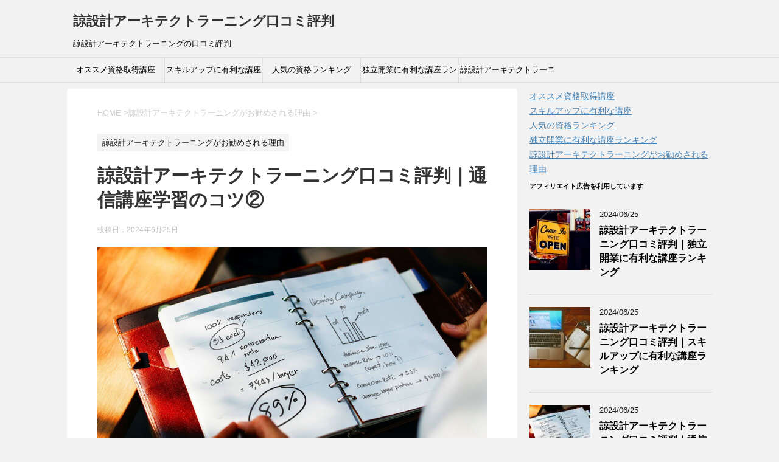

--- FILE ---
content_type: text/html; charset=UTF-8
request_url: https://www.graveaddiction.com/ryosekkei-architectlearningschool/255/
body_size: 16049
content:
<!DOCTYPE html> <!--[if lt IE 7]><html class="ie6" dir="ltr" lang="ja" prefix="og: https://ogp.me/ns#"> <![endif]--> <!--[if IE 7]><html class="i7" dir="ltr" lang="ja" prefix="og: https://ogp.me/ns#"> <![endif]--> <!--[if IE 8]><html class="ie" dir="ltr" lang="ja" prefix="og: https://ogp.me/ns#"> <![endif]--> <!--[if gt IE 8]><!--><html dir="ltr" lang="ja" prefix="og: https://ogp.me/ns#"> <!--<![endif]--><head prefix="og: http://ogp.me/ns# fb: http://ogp.me/ns/fb# article: http://ogp.me/ns/article#"><meta charset="UTF-8" ><meta name="viewport" content="width=device-width,initial-scale=1.0,user-scalable=yes"><meta name="format-detection" content="telephone=no" ><link rel="alternate" type="application/rss+xml" title="諒設計アーキテクトラーニング口コミ評判 RSS Feed" href="https://www.graveaddiction.com/feed/" /><link rel="pingback" href="https://www.graveaddiction.com/xmlrpc.php" > <!--[if lt IE 9]> <script src="http://css3-mediaqueries-js.googlecode.com/svn/trunk/css3-mediaqueries.js"></script> <script src="https://www.graveaddiction.com/wp-content/themes/stinger8/js/html5shiv.js"></script> <![endif]--><title>諒設計アーキテクトラーニング口コミ評判｜通信講座学習のコツ② | 諒設計アーキテクトラーニング口コミ評判</title><meta name="description" content="学習のコツ①に引き続き、時間を作れないという不安に対して、ライフスタイルに合わせた学習方法について紹介していき" /><meta name="robots" content="max-image-preview:large" /><meta name="author" content="諒設計アーキテクトラーニング口コミ評判"/><meta name="keywords" content="諒設計アーキテクトラーニングがお勧めされる理由" /><link rel="canonical" href="https://www.graveaddiction.com/ryosekkei-architectlearningschool/255/" /><meta name="generator" content="All in One SEO (AIOSEO) 4.9.3" /><meta property="og:locale" content="ja_JP" /><meta property="og:site_name" content="諒設計アーキテクトラーニング口コミ評判 | 諒設計アーキテクトラーニングの口コミ評判" /><meta property="og:type" content="article" /><meta property="og:title" content="諒設計アーキテクトラーニング口コミ評判｜通信講座学習のコツ② | 諒設計アーキテクトラーニング口コミ評判" /><meta property="og:description" content="学習のコツ①に引き続き、時間を作れないという不安に対して、ライフスタイルに合わせた学習方法について紹介していき" /><meta property="og:url" content="https://www.graveaddiction.com/ryosekkei-architectlearningschool/255/" /><meta property="article:published_time" content="2024-06-25T04:23:16+00:00" /><meta property="article:modified_time" content="2024-06-25T04:23:16+00:00" /><meta name="twitter:card" content="summary" /><meta name="twitter:title" content="諒設計アーキテクトラーニング口コミ評判｜通信講座学習のコツ② | 諒設計アーキテクトラーニング口コミ評判" /><meta name="twitter:description" content="学習のコツ①に引き続き、時間を作れないという不安に対して、ライフスタイルに合わせた学習方法について紹介していき" /> <script type="application/ld+json" class="aioseo-schema">{"@context":"https:\/\/schema.org","@graph":[{"@type":"Article","@id":"https:\/\/www.graveaddiction.com\/ryosekkei-architectlearningschool\/255\/#article","name":"\u8ad2\u8a2d\u8a08\u30a2\u30fc\u30ad\u30c6\u30af\u30c8\u30e9\u30fc\u30cb\u30f3\u30b0\u53e3\u30b3\u30df\u8a55\u5224\uff5c\u901a\u4fe1\u8b1b\u5ea7\u5b66\u7fd2\u306e\u30b3\u30c4\u2461 | \u8ad2\u8a2d\u8a08\u30a2\u30fc\u30ad\u30c6\u30af\u30c8\u30e9\u30fc\u30cb\u30f3\u30b0\u53e3\u30b3\u30df\u8a55\u5224","headline":"\u8ad2\u8a2d\u8a08\u30a2\u30fc\u30ad\u30c6\u30af\u30c8\u30e9\u30fc\u30cb\u30f3\u30b0\u53e3\u30b3\u30df\u8a55\u5224\uff5c\u901a\u4fe1\u8b1b\u5ea7\u5b66\u7fd2\u306e\u30b3\u30c4\u2461","author":{"@id":"https:\/\/www.graveaddiction.com\/author\/daisuke-iryosekkei-co-jp\/#author"},"publisher":{"@id":"https:\/\/www.graveaddiction.com\/#organization"},"image":{"@type":"ImageObject","url":"https:\/\/www.graveaddiction.com\/wp-content\/uploads\/2017\/07\/howto_2.jpg","width":1280,"height":854},"datePublished":"2024-06-25T13:23:16+09:00","dateModified":"2024-06-25T13:23:16+09:00","inLanguage":"ja","mainEntityOfPage":{"@id":"https:\/\/www.graveaddiction.com\/ryosekkei-architectlearningschool\/255\/#webpage"},"isPartOf":{"@id":"https:\/\/www.graveaddiction.com\/ryosekkei-architectlearningschool\/255\/#webpage"},"articleSection":"\u8ad2\u8a2d\u8a08\u30a2\u30fc\u30ad\u30c6\u30af\u30c8\u30e9\u30fc\u30cb\u30f3\u30b0\u304c\u304a\u52e7\u3081\u3055\u308c\u308b\u7406\u7531"},{"@type":"BreadcrumbList","@id":"https:\/\/www.graveaddiction.com\/ryosekkei-architectlearningschool\/255\/#breadcrumblist","itemListElement":[{"@type":"ListItem","@id":"https:\/\/www.graveaddiction.com#listItem","position":1,"name":"\u30db\u30fc\u30e0","item":"https:\/\/www.graveaddiction.com","nextItem":{"@type":"ListItem","@id":"https:\/\/www.graveaddiction.com\/ryosekkei-architectlearningschool\/#listItem","name":"\u8ad2\u8a2d\u8a08\u30a2\u30fc\u30ad\u30c6\u30af\u30c8\u30e9\u30fc\u30cb\u30f3\u30b0\u304c\u304a\u52e7\u3081\u3055\u308c\u308b\u7406\u7531"}},{"@type":"ListItem","@id":"https:\/\/www.graveaddiction.com\/ryosekkei-architectlearningschool\/#listItem","position":2,"name":"\u8ad2\u8a2d\u8a08\u30a2\u30fc\u30ad\u30c6\u30af\u30c8\u30e9\u30fc\u30cb\u30f3\u30b0\u304c\u304a\u52e7\u3081\u3055\u308c\u308b\u7406\u7531","item":"https:\/\/www.graveaddiction.com\/ryosekkei-architectlearningschool\/","nextItem":{"@type":"ListItem","@id":"https:\/\/www.graveaddiction.com\/ryosekkei-architectlearningschool\/255\/#listItem","name":"\u8ad2\u8a2d\u8a08\u30a2\u30fc\u30ad\u30c6\u30af\u30c8\u30e9\u30fc\u30cb\u30f3\u30b0\u53e3\u30b3\u30df\u8a55\u5224\uff5c\u901a\u4fe1\u8b1b\u5ea7\u5b66\u7fd2\u306e\u30b3\u30c4\u2461"},"previousItem":{"@type":"ListItem","@id":"https:\/\/www.graveaddiction.com#listItem","name":"\u30db\u30fc\u30e0"}},{"@type":"ListItem","@id":"https:\/\/www.graveaddiction.com\/ryosekkei-architectlearningschool\/255\/#listItem","position":3,"name":"\u8ad2\u8a2d\u8a08\u30a2\u30fc\u30ad\u30c6\u30af\u30c8\u30e9\u30fc\u30cb\u30f3\u30b0\u53e3\u30b3\u30df\u8a55\u5224\uff5c\u901a\u4fe1\u8b1b\u5ea7\u5b66\u7fd2\u306e\u30b3\u30c4\u2461","previousItem":{"@type":"ListItem","@id":"https:\/\/www.graveaddiction.com\/ryosekkei-architectlearningschool\/#listItem","name":"\u8ad2\u8a2d\u8a08\u30a2\u30fc\u30ad\u30c6\u30af\u30c8\u30e9\u30fc\u30cb\u30f3\u30b0\u304c\u304a\u52e7\u3081\u3055\u308c\u308b\u7406\u7531"}}]},{"@type":"Organization","@id":"https:\/\/www.graveaddiction.com\/#organization","name":"\u8ad2\u8a2d\u8a08\u30a2\u30fc\u30ad\u30c6\u30af\u30c8\u30e9\u30fc\u30cb\u30f3\u30b0\u53e3\u30b3\u30df\u8a55\u5224","description":"\u8ad2\u8a2d\u8a08\u30a2\u30fc\u30ad\u30c6\u30af\u30c8\u30e9\u30fc\u30cb\u30f3\u30b0\u306e\u53e3\u30b3\u30df\u8a55\u5224","url":"https:\/\/www.graveaddiction.com\/"},{"@type":"Person","@id":"https:\/\/www.graveaddiction.com\/author\/daisuke-iryosekkei-co-jp\/#author","url":"https:\/\/www.graveaddiction.com\/author\/daisuke-iryosekkei-co-jp\/","name":"\u8ad2\u8a2d\u8a08\u30a2\u30fc\u30ad\u30c6\u30af\u30c8\u30e9\u30fc\u30cb\u30f3\u30b0\u53e3\u30b3\u30df\u8a55\u5224","image":{"@type":"ImageObject","@id":"https:\/\/www.graveaddiction.com\/ryosekkei-architectlearningschool\/255\/#authorImage","url":"https:\/\/secure.gravatar.com\/avatar\/d14d7f8fa8d3f2d5f94263b1c812ce79fb7991f017cf51e27eeb8ed814fceb8b?s=96&d=mm&r=g","width":96,"height":96,"caption":"\u8ad2\u8a2d\u8a08\u30a2\u30fc\u30ad\u30c6\u30af\u30c8\u30e9\u30fc\u30cb\u30f3\u30b0\u53e3\u30b3\u30df\u8a55\u5224"}},{"@type":"WebPage","@id":"https:\/\/www.graveaddiction.com\/ryosekkei-architectlearningschool\/255\/#webpage","url":"https:\/\/www.graveaddiction.com\/ryosekkei-architectlearningschool\/255\/","name":"\u8ad2\u8a2d\u8a08\u30a2\u30fc\u30ad\u30c6\u30af\u30c8\u30e9\u30fc\u30cb\u30f3\u30b0\u53e3\u30b3\u30df\u8a55\u5224\uff5c\u901a\u4fe1\u8b1b\u5ea7\u5b66\u7fd2\u306e\u30b3\u30c4\u2461 | \u8ad2\u8a2d\u8a08\u30a2\u30fc\u30ad\u30c6\u30af\u30c8\u30e9\u30fc\u30cb\u30f3\u30b0\u53e3\u30b3\u30df\u8a55\u5224","description":"\u5b66\u7fd2\u306e\u30b3\u30c4\u2460\u306b\u5f15\u304d\u7d9a\u304d\u3001\u6642\u9593\u3092\u4f5c\u308c\u306a\u3044\u3068\u3044\u3046\u4e0d\u5b89\u306b\u5bfe\u3057\u3066\u3001\u30e9\u30a4\u30d5\u30b9\u30bf\u30a4\u30eb\u306b\u5408\u308f\u305b\u305f\u5b66\u7fd2\u65b9\u6cd5\u306b\u3064\u3044\u3066\u7d39\u4ecb\u3057\u3066\u3044\u304d","inLanguage":"ja","isPartOf":{"@id":"https:\/\/www.graveaddiction.com\/#website"},"breadcrumb":{"@id":"https:\/\/www.graveaddiction.com\/ryosekkei-architectlearningschool\/255\/#breadcrumblist"},"author":{"@id":"https:\/\/www.graveaddiction.com\/author\/daisuke-iryosekkei-co-jp\/#author"},"creator":{"@id":"https:\/\/www.graveaddiction.com\/author\/daisuke-iryosekkei-co-jp\/#author"},"image":{"@type":"ImageObject","url":"https:\/\/www.graveaddiction.com\/wp-content\/uploads\/2017\/07\/howto_2.jpg","@id":"https:\/\/www.graveaddiction.com\/ryosekkei-architectlearningschool\/255\/#mainImage","width":1280,"height":854},"primaryImageOfPage":{"@id":"https:\/\/www.graveaddiction.com\/ryosekkei-architectlearningschool\/255\/#mainImage"},"datePublished":"2024-06-25T13:23:16+09:00","dateModified":"2024-06-25T13:23:16+09:00"},{"@type":"WebSite","@id":"https:\/\/www.graveaddiction.com\/#website","url":"https:\/\/www.graveaddiction.com\/","name":"\u8ad2\u8a2d\u8a08\u30a2\u30fc\u30ad\u30c6\u30af\u30c8\u30e9\u30fc\u30cb\u30f3\u30b0\u53e3\u30b3\u30df\u8a55\u5224","description":"\u8ad2\u8a2d\u8a08\u30a2\u30fc\u30ad\u30c6\u30af\u30c8\u30e9\u30fc\u30cb\u30f3\u30b0\u306e\u53e3\u30b3\u30df\u8a55\u5224","inLanguage":"ja","publisher":{"@id":"https:\/\/www.graveaddiction.com\/#organization"}}]}</script> <link rel='dns-prefetch' href='//modules.promolayer.io' /><link rel='dns-prefetch' href='//ajax.googleapis.com' /><link rel='dns-prefetch' href='//stats.wp.com' /><link rel='dns-prefetch' href='//v0.wordpress.com' /><link rel="alternate" title="oEmbed (JSON)" type="application/json+oembed" href="https://www.graveaddiction.com/wp-json/oembed/1.0/embed?url=https%3A%2F%2Fwww.graveaddiction.com%2Fryosekkei-architectlearningschool%2F255%2F" /><link rel="alternate" title="oEmbed (XML)" type="text/xml+oembed" href="https://www.graveaddiction.com/wp-json/oembed/1.0/embed?url=https%3A%2F%2Fwww.graveaddiction.com%2Fryosekkei-architectlearningschool%2F255%2F&#038;format=xml" /><style id='wp-img-auto-sizes-contain-inline-css' type='text/css'>img:is([sizes=auto i],[sizes^="auto," i]){contain-intrinsic-size:3000px 1500px}
/*# sourceURL=wp-img-auto-sizes-contain-inline-css */</style><style id='wp-emoji-styles-inline-css' type='text/css'>img.wp-smiley, img.emoji {
		display: inline !important;
		border: none !important;
		box-shadow: none !important;
		height: 1em !important;
		width: 1em !important;
		margin: 0 0.07em !important;
		vertical-align: -0.1em !important;
		background: none !important;
		padding: 0 !important;
	}
/*# sourceURL=wp-emoji-styles-inline-css */</style><style id='wp-block-library-inline-css' type='text/css'>:root{--wp-block-synced-color:#7a00df;--wp-block-synced-color--rgb:122,0,223;--wp-bound-block-color:var(--wp-block-synced-color);--wp-editor-canvas-background:#ddd;--wp-admin-theme-color:#007cba;--wp-admin-theme-color--rgb:0,124,186;--wp-admin-theme-color-darker-10:#006ba1;--wp-admin-theme-color-darker-10--rgb:0,107,160.5;--wp-admin-theme-color-darker-20:#005a87;--wp-admin-theme-color-darker-20--rgb:0,90,135;--wp-admin-border-width-focus:2px}@media (min-resolution:192dpi){:root{--wp-admin-border-width-focus:1.5px}}.wp-element-button{cursor:pointer}:root .has-very-light-gray-background-color{background-color:#eee}:root .has-very-dark-gray-background-color{background-color:#313131}:root .has-very-light-gray-color{color:#eee}:root .has-very-dark-gray-color{color:#313131}:root .has-vivid-green-cyan-to-vivid-cyan-blue-gradient-background{background:linear-gradient(135deg,#00d084,#0693e3)}:root .has-purple-crush-gradient-background{background:linear-gradient(135deg,#34e2e4,#4721fb 50%,#ab1dfe)}:root .has-hazy-dawn-gradient-background{background:linear-gradient(135deg,#faaca8,#dad0ec)}:root .has-subdued-olive-gradient-background{background:linear-gradient(135deg,#fafae1,#67a671)}:root .has-atomic-cream-gradient-background{background:linear-gradient(135deg,#fdd79a,#004a59)}:root .has-nightshade-gradient-background{background:linear-gradient(135deg,#330968,#31cdcf)}:root .has-midnight-gradient-background{background:linear-gradient(135deg,#020381,#2874fc)}:root{--wp--preset--font-size--normal:16px;--wp--preset--font-size--huge:42px}.has-regular-font-size{font-size:1em}.has-larger-font-size{font-size:2.625em}.has-normal-font-size{font-size:var(--wp--preset--font-size--normal)}.has-huge-font-size{font-size:var(--wp--preset--font-size--huge)}.has-text-align-center{text-align:center}.has-text-align-left{text-align:left}.has-text-align-right{text-align:right}.has-fit-text{white-space:nowrap!important}#end-resizable-editor-section{display:none}.aligncenter{clear:both}.items-justified-left{justify-content:flex-start}.items-justified-center{justify-content:center}.items-justified-right{justify-content:flex-end}.items-justified-space-between{justify-content:space-between}.screen-reader-text{border:0;clip-path:inset(50%);height:1px;margin:-1px;overflow:hidden;padding:0;position:absolute;width:1px;word-wrap:normal!important}.screen-reader-text:focus{background-color:#ddd;clip-path:none;color:#444;display:block;font-size:1em;height:auto;left:5px;line-height:normal;padding:15px 23px 14px;text-decoration:none;top:5px;width:auto;z-index:100000}html :where(.has-border-color){border-style:solid}html :where([style*=border-top-color]){border-top-style:solid}html :where([style*=border-right-color]){border-right-style:solid}html :where([style*=border-bottom-color]){border-bottom-style:solid}html :where([style*=border-left-color]){border-left-style:solid}html :where([style*=border-width]){border-style:solid}html :where([style*=border-top-width]){border-top-style:solid}html :where([style*=border-right-width]){border-right-style:solid}html :where([style*=border-bottom-width]){border-bottom-style:solid}html :where([style*=border-left-width]){border-left-style:solid}html :where(img[class*=wp-image-]){height:auto;max-width:100%}:where(figure){margin:0 0 1em}html :where(.is-position-sticky){--wp-admin--admin-bar--position-offset:var(--wp-admin--admin-bar--height,0px)}@media screen and (max-width:600px){html :where(.is-position-sticky){--wp-admin--admin-bar--position-offset:0px}}

/*# sourceURL=wp-block-library-inline-css */</style><style id='wp-block-heading-inline-css' type='text/css'>h1:where(.wp-block-heading).has-background,h2:where(.wp-block-heading).has-background,h3:where(.wp-block-heading).has-background,h4:where(.wp-block-heading).has-background,h5:where(.wp-block-heading).has-background,h6:where(.wp-block-heading).has-background{padding:1.25em 2.375em}h1.has-text-align-left[style*=writing-mode]:where([style*=vertical-lr]),h1.has-text-align-right[style*=writing-mode]:where([style*=vertical-rl]),h2.has-text-align-left[style*=writing-mode]:where([style*=vertical-lr]),h2.has-text-align-right[style*=writing-mode]:where([style*=vertical-rl]),h3.has-text-align-left[style*=writing-mode]:where([style*=vertical-lr]),h3.has-text-align-right[style*=writing-mode]:where([style*=vertical-rl]),h4.has-text-align-left[style*=writing-mode]:where([style*=vertical-lr]),h4.has-text-align-right[style*=writing-mode]:where([style*=vertical-rl]),h5.has-text-align-left[style*=writing-mode]:where([style*=vertical-lr]),h5.has-text-align-right[style*=writing-mode]:where([style*=vertical-rl]),h6.has-text-align-left[style*=writing-mode]:where([style*=vertical-lr]),h6.has-text-align-right[style*=writing-mode]:where([style*=vertical-rl]){rotate:180deg}
/*# sourceURL=https://www.graveaddiction.com/wp-includes/blocks/heading/style.min.css */</style><style id='global-styles-inline-css' type='text/css'>:root{--wp--preset--aspect-ratio--square: 1;--wp--preset--aspect-ratio--4-3: 4/3;--wp--preset--aspect-ratio--3-4: 3/4;--wp--preset--aspect-ratio--3-2: 3/2;--wp--preset--aspect-ratio--2-3: 2/3;--wp--preset--aspect-ratio--16-9: 16/9;--wp--preset--aspect-ratio--9-16: 9/16;--wp--preset--color--black: #000000;--wp--preset--color--cyan-bluish-gray: #abb8c3;--wp--preset--color--white: #ffffff;--wp--preset--color--pale-pink: #f78da7;--wp--preset--color--vivid-red: #cf2e2e;--wp--preset--color--luminous-vivid-orange: #ff6900;--wp--preset--color--luminous-vivid-amber: #fcb900;--wp--preset--color--light-green-cyan: #7bdcb5;--wp--preset--color--vivid-green-cyan: #00d084;--wp--preset--color--pale-cyan-blue: #8ed1fc;--wp--preset--color--vivid-cyan-blue: #0693e3;--wp--preset--color--vivid-purple: #9b51e0;--wp--preset--gradient--vivid-cyan-blue-to-vivid-purple: linear-gradient(135deg,rgb(6,147,227) 0%,rgb(155,81,224) 100%);--wp--preset--gradient--light-green-cyan-to-vivid-green-cyan: linear-gradient(135deg,rgb(122,220,180) 0%,rgb(0,208,130) 100%);--wp--preset--gradient--luminous-vivid-amber-to-luminous-vivid-orange: linear-gradient(135deg,rgb(252,185,0) 0%,rgb(255,105,0) 100%);--wp--preset--gradient--luminous-vivid-orange-to-vivid-red: linear-gradient(135deg,rgb(255,105,0) 0%,rgb(207,46,46) 100%);--wp--preset--gradient--very-light-gray-to-cyan-bluish-gray: linear-gradient(135deg,rgb(238,238,238) 0%,rgb(169,184,195) 100%);--wp--preset--gradient--cool-to-warm-spectrum: linear-gradient(135deg,rgb(74,234,220) 0%,rgb(151,120,209) 20%,rgb(207,42,186) 40%,rgb(238,44,130) 60%,rgb(251,105,98) 80%,rgb(254,248,76) 100%);--wp--preset--gradient--blush-light-purple: linear-gradient(135deg,rgb(255,206,236) 0%,rgb(152,150,240) 100%);--wp--preset--gradient--blush-bordeaux: linear-gradient(135deg,rgb(254,205,165) 0%,rgb(254,45,45) 50%,rgb(107,0,62) 100%);--wp--preset--gradient--luminous-dusk: linear-gradient(135deg,rgb(255,203,112) 0%,rgb(199,81,192) 50%,rgb(65,88,208) 100%);--wp--preset--gradient--pale-ocean: linear-gradient(135deg,rgb(255,245,203) 0%,rgb(182,227,212) 50%,rgb(51,167,181) 100%);--wp--preset--gradient--electric-grass: linear-gradient(135deg,rgb(202,248,128) 0%,rgb(113,206,126) 100%);--wp--preset--gradient--midnight: linear-gradient(135deg,rgb(2,3,129) 0%,rgb(40,116,252) 100%);--wp--preset--font-size--small: 13px;--wp--preset--font-size--medium: 20px;--wp--preset--font-size--large: 36px;--wp--preset--font-size--x-large: 42px;--wp--preset--spacing--20: 0.44rem;--wp--preset--spacing--30: 0.67rem;--wp--preset--spacing--40: 1rem;--wp--preset--spacing--50: 1.5rem;--wp--preset--spacing--60: 2.25rem;--wp--preset--spacing--70: 3.38rem;--wp--preset--spacing--80: 5.06rem;--wp--preset--shadow--natural: 6px 6px 9px rgba(0, 0, 0, 0.2);--wp--preset--shadow--deep: 12px 12px 50px rgba(0, 0, 0, 0.4);--wp--preset--shadow--sharp: 6px 6px 0px rgba(0, 0, 0, 0.2);--wp--preset--shadow--outlined: 6px 6px 0px -3px rgb(255, 255, 255), 6px 6px rgb(0, 0, 0);--wp--preset--shadow--crisp: 6px 6px 0px rgb(0, 0, 0);}:where(.is-layout-flex){gap: 0.5em;}:where(.is-layout-grid){gap: 0.5em;}body .is-layout-flex{display: flex;}.is-layout-flex{flex-wrap: wrap;align-items: center;}.is-layout-flex > :is(*, div){margin: 0;}body .is-layout-grid{display: grid;}.is-layout-grid > :is(*, div){margin: 0;}:where(.wp-block-columns.is-layout-flex){gap: 2em;}:where(.wp-block-columns.is-layout-grid){gap: 2em;}:where(.wp-block-post-template.is-layout-flex){gap: 1.25em;}:where(.wp-block-post-template.is-layout-grid){gap: 1.25em;}.has-black-color{color: var(--wp--preset--color--black) !important;}.has-cyan-bluish-gray-color{color: var(--wp--preset--color--cyan-bluish-gray) !important;}.has-white-color{color: var(--wp--preset--color--white) !important;}.has-pale-pink-color{color: var(--wp--preset--color--pale-pink) !important;}.has-vivid-red-color{color: var(--wp--preset--color--vivid-red) !important;}.has-luminous-vivid-orange-color{color: var(--wp--preset--color--luminous-vivid-orange) !important;}.has-luminous-vivid-amber-color{color: var(--wp--preset--color--luminous-vivid-amber) !important;}.has-light-green-cyan-color{color: var(--wp--preset--color--light-green-cyan) !important;}.has-vivid-green-cyan-color{color: var(--wp--preset--color--vivid-green-cyan) !important;}.has-pale-cyan-blue-color{color: var(--wp--preset--color--pale-cyan-blue) !important;}.has-vivid-cyan-blue-color{color: var(--wp--preset--color--vivid-cyan-blue) !important;}.has-vivid-purple-color{color: var(--wp--preset--color--vivid-purple) !important;}.has-black-background-color{background-color: var(--wp--preset--color--black) !important;}.has-cyan-bluish-gray-background-color{background-color: var(--wp--preset--color--cyan-bluish-gray) !important;}.has-white-background-color{background-color: var(--wp--preset--color--white) !important;}.has-pale-pink-background-color{background-color: var(--wp--preset--color--pale-pink) !important;}.has-vivid-red-background-color{background-color: var(--wp--preset--color--vivid-red) !important;}.has-luminous-vivid-orange-background-color{background-color: var(--wp--preset--color--luminous-vivid-orange) !important;}.has-luminous-vivid-amber-background-color{background-color: var(--wp--preset--color--luminous-vivid-amber) !important;}.has-light-green-cyan-background-color{background-color: var(--wp--preset--color--light-green-cyan) !important;}.has-vivid-green-cyan-background-color{background-color: var(--wp--preset--color--vivid-green-cyan) !important;}.has-pale-cyan-blue-background-color{background-color: var(--wp--preset--color--pale-cyan-blue) !important;}.has-vivid-cyan-blue-background-color{background-color: var(--wp--preset--color--vivid-cyan-blue) !important;}.has-vivid-purple-background-color{background-color: var(--wp--preset--color--vivid-purple) !important;}.has-black-border-color{border-color: var(--wp--preset--color--black) !important;}.has-cyan-bluish-gray-border-color{border-color: var(--wp--preset--color--cyan-bluish-gray) !important;}.has-white-border-color{border-color: var(--wp--preset--color--white) !important;}.has-pale-pink-border-color{border-color: var(--wp--preset--color--pale-pink) !important;}.has-vivid-red-border-color{border-color: var(--wp--preset--color--vivid-red) !important;}.has-luminous-vivid-orange-border-color{border-color: var(--wp--preset--color--luminous-vivid-orange) !important;}.has-luminous-vivid-amber-border-color{border-color: var(--wp--preset--color--luminous-vivid-amber) !important;}.has-light-green-cyan-border-color{border-color: var(--wp--preset--color--light-green-cyan) !important;}.has-vivid-green-cyan-border-color{border-color: var(--wp--preset--color--vivid-green-cyan) !important;}.has-pale-cyan-blue-border-color{border-color: var(--wp--preset--color--pale-cyan-blue) !important;}.has-vivid-cyan-blue-border-color{border-color: var(--wp--preset--color--vivid-cyan-blue) !important;}.has-vivid-purple-border-color{border-color: var(--wp--preset--color--vivid-purple) !important;}.has-vivid-cyan-blue-to-vivid-purple-gradient-background{background: var(--wp--preset--gradient--vivid-cyan-blue-to-vivid-purple) !important;}.has-light-green-cyan-to-vivid-green-cyan-gradient-background{background: var(--wp--preset--gradient--light-green-cyan-to-vivid-green-cyan) !important;}.has-luminous-vivid-amber-to-luminous-vivid-orange-gradient-background{background: var(--wp--preset--gradient--luminous-vivid-amber-to-luminous-vivid-orange) !important;}.has-luminous-vivid-orange-to-vivid-red-gradient-background{background: var(--wp--preset--gradient--luminous-vivid-orange-to-vivid-red) !important;}.has-very-light-gray-to-cyan-bluish-gray-gradient-background{background: var(--wp--preset--gradient--very-light-gray-to-cyan-bluish-gray) !important;}.has-cool-to-warm-spectrum-gradient-background{background: var(--wp--preset--gradient--cool-to-warm-spectrum) !important;}.has-blush-light-purple-gradient-background{background: var(--wp--preset--gradient--blush-light-purple) !important;}.has-blush-bordeaux-gradient-background{background: var(--wp--preset--gradient--blush-bordeaux) !important;}.has-luminous-dusk-gradient-background{background: var(--wp--preset--gradient--luminous-dusk) !important;}.has-pale-ocean-gradient-background{background: var(--wp--preset--gradient--pale-ocean) !important;}.has-electric-grass-gradient-background{background: var(--wp--preset--gradient--electric-grass) !important;}.has-midnight-gradient-background{background: var(--wp--preset--gradient--midnight) !important;}.has-small-font-size{font-size: var(--wp--preset--font-size--small) !important;}.has-medium-font-size{font-size: var(--wp--preset--font-size--medium) !important;}.has-large-font-size{font-size: var(--wp--preset--font-size--large) !important;}.has-x-large-font-size{font-size: var(--wp--preset--font-size--x-large) !important;}
/*# sourceURL=global-styles-inline-css */</style><style id='classic-theme-styles-inline-css' type='text/css'>/*! This file is auto-generated */
.wp-block-button__link{color:#fff;background-color:#32373c;border-radius:9999px;box-shadow:none;text-decoration:none;padding:calc(.667em + 2px) calc(1.333em + 2px);font-size:1.125em}.wp-block-file__button{background:#32373c;color:#fff;text-decoration:none}
/*# sourceURL=/wp-includes/css/classic-themes.min.css */</style><link rel='stylesheet' id='toc-screen-css' href='https://www.graveaddiction.com/wp-content/plugins/table-of-contents-plus/screen.min.css?ver=2411.1' type='text/css' media='all' /><link rel='stylesheet' id='normalize-css' href='https://www.graveaddiction.com/wp-content/cache/autoptimize/css/autoptimize_single_faeb8312e8b6a781d4656fb96f0e2fdb.css?ver=1.5.9' type='text/css' media='all' /><link rel='stylesheet' id='font-awesome-css' href='https://www.graveaddiction.com/wp-content/themes/stinger8/css/fontawesome/css/font-awesome.min.css?ver=4.5.0' type='text/css' media='all' /><link rel='stylesheet' id='style-css' href='https://www.graveaddiction.com/wp-content/cache/autoptimize/css/autoptimize_single_0ab4b8a41f04bdf0c89a55f75b3a347b.css?ver=6.9' type='text/css' media='all' /> <script type="module" src="https://modules.promolayer.io/index.js" data-pluid="" crossorigin async></script><script type="text/javascript" src="//ajax.googleapis.com/ajax/libs/jquery/1.11.3/jquery.min.js?ver=1.11.3" id="jquery-js"></script> <link rel="https://api.w.org/" href="https://www.graveaddiction.com/wp-json/" /><link rel="alternate" title="JSON" type="application/json" href="https://www.graveaddiction.com/wp-json/wp/v2/posts/255" /><link rel='shortlink' href='https://wp.me/s90O9L-howto_2' /> <script type="text/javascript">/******************************************************************************
***   COPY PROTECTED BY http://chetangole.com/blog/wp-copyprotect/   version 3.1.0 ****
******************************************************************************/
var message="無効です。";
function clickIE4(){
if (event.button==2){
alert(message);
return false;
}
}

function clickNS4(e){
if (document.layers||document.getElementById&&!document.all){
if (e.which==2||e.which==3){
alert(message);
return false;
}
}
}

if (document.layers){
document.captureEvents(Event.MOUSEDOWN);
document.onmousedown=clickNS4;
}
else if (document.all&&!document.getElementById){
document.onmousedown=clickIE4;
}
document.oncontextmenu=new Function("alert(message);return false")</script> <script type="text/javascript">/******************************************************************************
***   COPY PROTECTED BY http://chetangole.com/blog/wp-copyprotect/   version 3.1.0 ****
******************************************************************************/
function disableSelection(target){
if (typeof target.onselectstart!="undefined") //For IE 
	target.onselectstart=function(){return false}
else if (typeof target.style.MozUserSelect!="undefined") //For Firefox
	target.style.MozUserSelect="none"
else //All other route (For Opera)
	target.onmousedown=function(){return false}
target.style.cursor = "default"
}</script> <style>img#wpstats{display:none}</style><style type="text/css" id="custom-background-css">body.custom-background { background-color: #f2f2f2; }</style></head><body class="wp-singular post-template-default single single-post postid-255 single-format-standard custom-background wp-theme-stinger8 wp-child-theme-stinger8-child" ><div id="st-ami"><div id="wrapper"><div id="wrapper-in"><header><div id="headbox-bg"><div class="clearfix" id="headbox"><nav id="s-navi" class="pcnone"><dl class="acordion"><dt class="trigger"><p><span class="op"><i class="fa fa-bars"></i></span></p></dt><dd class="acordion_tree"><div class="menu-%e3%83%a1%e3%83%8b%e3%83%a5%e3%83%bc-container"><ul id="menu-%e3%83%a1%e3%83%8b%e3%83%a5%e3%83%bc" class="menu"><li id="menu-item-388" class="menu-item menu-item-type-taxonomy menu-item-object-category menu-item-388"><a href="https://www.graveaddiction.com/osusume-shikaku/">オススメ資格取得講座</a></li><li id="menu-item-389" class="menu-item menu-item-type-taxonomy menu-item-object-category menu-item-389"><a href="https://www.graveaddiction.com/ranking-skillup/">スキルアップに有利な講座</a></li><li id="menu-item-390" class="menu-item menu-item-type-taxonomy menu-item-object-category menu-item-390"><a href="https://www.graveaddiction.com/ranking/">人気の資格ランキング</a></li><li id="menu-item-392" class="menu-item menu-item-type-taxonomy menu-item-object-category menu-item-392"><a href="https://www.graveaddiction.com/ranking-dokuritsu/">独立開業に有利な講座ランキング</a></li><li id="menu-item-393" class="menu-item menu-item-type-taxonomy menu-item-object-category current-post-ancestor current-menu-parent current-post-parent menu-item-393"><a href="https://www.graveaddiction.com/ryosekkei-architectlearningschool/">諒設計アーキテクトラーニングがお勧めされる理由</a></li></ul></div><div class="clear"></div></dd></dl></nav><div id="header-l"><p class="sitename"> <a href="https://www.graveaddiction.com/"> 諒設計アーキテクトラーニング口コミ評判 </a></p><p class="descr"> 諒設計アーキテクトラーニングの口コミ評判</p></div></div></div><div id="gazou-wide"><div id="st-menubox"><div id="st-menuwide"><nav class="smanone clearfix"><ul id="menu-%e3%83%a1%e3%83%8b%e3%83%a5%e3%83%bc-1" class="menu"><li class="menu-item menu-item-type-taxonomy menu-item-object-category menu-item-388"><a href="https://www.graveaddiction.com/osusume-shikaku/">オススメ資格取得講座</a></li><li class="menu-item menu-item-type-taxonomy menu-item-object-category menu-item-389"><a href="https://www.graveaddiction.com/ranking-skillup/">スキルアップに有利な講座</a></li><li class="menu-item menu-item-type-taxonomy menu-item-object-category menu-item-390"><a href="https://www.graveaddiction.com/ranking/">人気の資格ランキング</a></li><li class="menu-item menu-item-type-taxonomy menu-item-object-category menu-item-392"><a href="https://www.graveaddiction.com/ranking-dokuritsu/">独立開業に有利な講座ランキング</a></li><li class="menu-item menu-item-type-taxonomy menu-item-object-category current-post-ancestor current-menu-parent current-post-parent menu-item-393"><a href="https://www.graveaddiction.com/ryosekkei-architectlearningschool/">諒設計アーキテクトラーニングがお勧めされる理由</a></li></ul></nav></div></div></div>  <script type="text/javascript">(function e(){var e=document.createElement("script");e.type="text/javascript",e.async=true,e.src="//staticw2.yotpo.com/S4dGr642rL3R9q2IsmtAUHq9e4JmNvYN5Tb9geHr/widget.js";var t=document.getElementsByTagName("script")[0];t.parentNode.insertBefore(e,t)})();</script> </header><div id="content-w"><div id="content" class="clearfix"><div id="contentInner"><div class="st-main"><section id="breadcrumb"><ol itemscope itemtype="http://schema.org/BreadcrumbList"><li itemprop="itemListElement" itemscope
 itemtype="http://schema.org/ListItem"><a href="https://www.graveaddiction.com" itemprop="item"><span itemprop="name">HOME</span></a> ><meta itemprop="position" content="1" /></li><li itemprop="itemListElement" itemscope
 itemtype="http://schema.org/ListItem"><a href="https://www.graveaddiction.com/ryosekkei-architectlearningschool/" itemprop="item"> <span itemprop="name">諒設計アーキテクトラーニングがお勧めされる理由</span> </a> &gt;<meta itemprop="position" content="2" /></li></ol></section><div id="post-255" class="st-post post-255 post type-post status-publish format-standard has-post-thumbnail hentry category-ryosekkei-architectlearningschool"><article><p class="st-catgroup"> <a href="https://www.graveaddiction.com/ryosekkei-architectlearningschool/" title="View all posts in 諒設計アーキテクトラーニングがお勧めされる理由" rel="category tag"><span class="catname st-catid6">諒設計アーキテクトラーニングがお勧めされる理由</span></a></p><h1 class="entry-title">諒設計アーキテクトラーニング口コミ評判｜通信講座学習のコツ②</h1><div class="blogbox"><p><span class="kdate"> 投稿日：<time class="updated" datetime="2024-06-25T13:23:16+0900">2024年6月25日</time> </span></p></div><div class="mainbox"><div class="entry-content"><p><img src="https://www.graveaddiction.com/wp-content/plugins/lazy-load/images/1x1.trans.gif" data-lazy-src="https://www.graveaddiction.com/wp-content/uploads/2017/07/howto_2.jpg" fetchpriority="high" decoding="async" class="aligncenter size-full wp-image-374" alt width="1280" height="854" srcset="https://www.graveaddiction.com/wp-content/uploads/2017/07/howto_2.jpg 1280w, https://www.graveaddiction.com/wp-content/uploads/2017/07/howto_2-300x200.jpg 300w, https://www.graveaddiction.com/wp-content/uploads/2017/07/howto_2-768x512.jpg 768w, https://www.graveaddiction.com/wp-content/uploads/2017/07/howto_2-1024x683.jpg 1024w" sizes="(max-width: 1280px) 100vw, 1280px"><noscript><img fetchpriority="high" decoding="async" class="aligncenter size-full wp-image-374" src="https://www.graveaddiction.com/wp-content/uploads/2017/07/howto_2.jpg" alt="" width="1280" height="854" srcset="https://www.graveaddiction.com/wp-content/uploads/2017/07/howto_2.jpg 1280w, https://www.graveaddiction.com/wp-content/uploads/2017/07/howto_2-300x200.jpg 300w, https://www.graveaddiction.com/wp-content/uploads/2017/07/howto_2-768x512.jpg 768w, https://www.graveaddiction.com/wp-content/uploads/2017/07/howto_2-1024x683.jpg 1024w" sizes="(max-width: 1280px) 100vw, 1280px" /></noscript><br /> 学習のコツ①に引き続き、時間を作れないという不安に対して、ライフスタイルに合わせた学習方法について紹介していきます。</p><p>学習のコツ①の記事はこちら。</p><p>⇒<a href="https://www.graveaddiction.com/howto_1/">諒設計アーキテクトラーニング口コミ評判｜通信講座学習のコツ①</a></p><p>また、この記事では朝の時間を有効活用する方法やアプリ・スマホを活用した学習方法についても説明しています。</p><div id="toc_container" class="no_bullets"><p class="toc_title">目次</p><ul class="toc_list"><li><ul><li></li><li></li><li></li></ul></li><li><ul><li></li><li></li></ul></li><li></li></ul></div><h2><span id="i">ライフスタイルに合わせた学習方法</span></h2><p><strong>時間が作れるか分からないので資格取得に向けての学習ができるか不安だという方も少なくありません。</strong><br /> しかし、しっかりと時間を見つけて「この時間帯は必ず学習する」と決めることがで学習の時間を確立し習慣化することが可能です。<br /> この記事では「パート・学生」「専業主婦」「社会人」の３つの分類で学習時間の例を示していきます。</p><h3><span id="i-2">パート・学生の場合</span></h3><p>パートと学生を一緒にしている理由は、時間帯で見るとライフスタイルが似ているからです。<br /> 大体、学生の授業もパートのシフトも８～９時から始まり、１７時頃には終了します。<br /> その後、１８時頃から学生はアルバイト、主婦の方は家事や育児がはじまり２１～２２時頃まではそれぞれ忙しいかと思います。<br /> ポイントは、<span class="ymarker">朝の時間・昼食休憩の時間・夜眠る前</span>の３つの時間です。</p><p>また、パートの方は週４勤務などであれば１日はしっかりと学習の時間を確保できますし、学生の方も大学生であれば空きコマを利用して学習できます。</p><p>専門学校生の場合は詰め込まれている授業スタイルで隙間時間を作ることが難しいことがあります。</p><p>後述している「社会人の場合」を参考にした方がよいでしょう。</p><h3><span id="i-3">専業主婦の場合</span></h3><p>時間がありそうで、実は忙しい専業主婦。<br /> 幼児を育てながらであれば、まとまった自分の時間を取ることは難しいですし、子どもがいなくても専業主婦だからと親に頼まれごとをされたりと実際はゆっくりする時間が少ないことが珍しくありません。</p><p>まとまった時間を作る方法は唯一、<span class="hutoaka">誰にも邪魔されない時間帯を利用すること</span>だと思います。</p><p>例えば、子どもが熟睡している夜中の時間などです。<br /> 朝方ミルクをあげる時間に起きたら、それ以降はずっと起きておいて１時間ほど勉強します。</p><p>また、勉強する時間と勉強を効率化する為の時間を切り分けて考えると上手に学習することができます。</p><p>例えば、１時間を有効活用するには、３０分は学習の時間にしてテキストを読みます。<br /> 残りの３０分は紙１枚に学習内容をまとめる・アプリを使って学習内容をまとめるといった時間にします。</p><p>こうすることで、学習したことを復習しやすくなります。<br /> 子供を寝かしつけるのに抱っこしながら壁に貼り付けた復習のプリントを読み直す。</p><p>これはプリントをあちこちに貼り付けることで家中にどこでも学習ができるようになりますね。</p><p>この方法のメリットは学習期間が長くなる程に家の中に貼り付けてあるプリントが増えるので、時間が経過するほどに復習できる内容も増えることです。</p><p>これなら、いつでも隙間時間を使って学習することが可能ですね。</p><p>カンペキに覚えたプリントはファイルに閉じてしまえばいいですし、ファイルに閉じたら持ち運んで外出先で見直すこともできますよ。</p><h3><span id="i-4">社会人の場合</span></h3><p>社会人の場合は出勤に１時間使う方もいますね。<br /> ８時出勤であれば７時に家を出る。<br /> 仕事は残業や付き合いで帰りが２２時～０時になるという方も少なくありません。<br /> 自宅に帰ってから勉強をするとなると大変です。<br /> ポイントは「出勤前の時間」「通勤時間」「昼休み」などです。<br /> テキストを学習するのであれば出勤前の時間がよいでしょう。<br /> 通勤時間は電車で移動する場合は音声化してしまってスマホで聴きながら学習するのも良いでしょう。<br /> 自分で読み上げて録音しても良いですし<br /> 読み上げソフトを利用して機械に読ませるという方法もあります。</p><p>紙の文字をデジタル化するOCR（文字認識）という機能があります。<br /> 「<strong>CamScanner Lite</strong>」というアプリを使うとデジタル化できるので、そのデジタル化された文字を読み上げソフト(「<strong>text player</strong>」など)を使って読み上げさせるという方法もあります。</p><p>スマートな学習方法を見つけて隙間時間で効率よく学習しましょう。</p><h2><span id="i-5">アプリやスマホも活用できる</span></h2><p>スマホを活用して勉強する方法もあります。ここらからはそのような学習方法の効率化をする方法についてご紹介します。</p><h3><span id="i-6">スマホの〇〇を使って学習する方法</span></h3><ul><li>読み上げ機能を使う</li></ul><p>こちらは先述したOCR機能とスマホの音声読み上げ機能を利用した学習方法です。<br /> 読み上げ機能の使い方が分からない方は次に紹介する方法も効果的です。</p><ul><li>録音機能を使う</li></ul><p>ボイスレコーダーはほとんどのスマホに入っていると思います。<br /> そちらに自分で読み上げて学習内容を録音するのも良いでしょう。<br /> 声に出すというアウトプットも記憶に定着させる手法としては効果的です。<br /> 録音内容が増えてくるとその分、音声で学習できる範囲も増えてくるので良いですね。</p><ul><li>カメラ機能を使う</li></ul><p>カメラはテキストを写真で撮って見直すということがカンタンにできるので便利です。<br /> わざわざテキストを持ち運ばなくても勉強できます。</p><h3><span id="i-7">学習にオススメなアプリをご紹介</span></h3><p>通信講座を学習する上でモチベーションの維持をサポートしてくれるアプリを２つ紹介します。</p><ul><li><strong>みんチャレ</strong></li></ul><p>みんチャレは匿名の５人でチームを作ってノルマを達成するアプリです。<br /> 「１日１時間勉強する」<br /> 「朝５時に起きる」<br /> といった目標を立ててみんなで励まし合いながら達成させていくことができます。</p><ul><li><strong>Study Plus</strong></li></ul><p>こちらは教材を設定して１日にどれくらいの時間学習したかを共有できます。<br /> １ヶ月でどれくらい勉強したかも一目瞭然なので自分の目標を到達出来ているかもすぐ分かります。</p><h2><span id="i-8">まとめ</span></h2><p>通信講座の学習は自分１人で進めないといけないから大変だ。<br /> そう思っている方も少なくありませんが<br /> 諒設計アーキテクトラーニングには学習サポートをしてくれる専門講師もいます。<br /> アプリを使えば勉強も匿名の誰かと一緒に資格取得に向けて学習することができます。<br /> 通信講座はスクールに通うのとは違い、自分のペースで学習できるのがメリット。<br /> 移動時間などの無駄を徹底的に省くことができるので忙しい人にこそ、通信講座での学習は向いているのではないでしょうか。</p><p>学習のコツ①の記事はこちら。</p><p>⇒<a href="https://www.graveaddiction.com/howto_1/">諒設計アーキテクトラーニング口コミ評判｜通信講座学習のコツ①</a></p><p>通信講座をうまく活用した資格取得に関する記事はこちら。</p><p>⇒<a href="https://www.graveaddiction.com/merit/">諒設計アーキテクトラーニング口コミ評判｜通信講座のメリット</a></p></div><div class="adbox"></div></div><div class="sns"><ul class="clearfix"><li class="twitter"> <a onclick="window.open('//twitter.com/intent/tweet?url=https%3A%2F%2Fwww.graveaddiction.com%2Fryosekkei-architectlearningschool%2F255%2F&text=%E8%AB%92%E8%A8%AD%E8%A8%88%E3%82%A2%E3%83%BC%E3%82%AD%E3%83%86%E3%82%AF%E3%83%88%E3%83%A9%E3%83%BC%E3%83%8B%E3%83%B3%E3%82%B0%E5%8F%A3%E3%82%B3%E3%83%9F%E8%A9%95%E5%88%A4%EF%BD%9C%E9%80%9A%E4%BF%A1%E8%AC%9B%E5%BA%A7%E5%AD%A6%E7%BF%92%E3%81%AE%E3%82%B3%E3%83%84%E2%91%A1&tw_p=tweetbutton', '', 'width=500,height=450'); return false;"><i class="fa fa-twitter"></i><span class="snstext smanone" >Twitter</span><span class="snstext pcnone" >Twitter</span></a></li><li class="facebook"> <a href="//www.facebook.com/sharer.php?src=bm&u=https%3A%2F%2Fwww.graveaddiction.com%2Fryosekkei-architectlearningschool%2F255%2F&t=%E8%AB%92%E8%A8%AD%E8%A8%88%E3%82%A2%E3%83%BC%E3%82%AD%E3%83%86%E3%82%AF%E3%83%88%E3%83%A9%E3%83%BC%E3%83%8B%E3%83%B3%E3%82%B0%E5%8F%A3%E3%82%B3%E3%83%9F%E8%A9%95%E5%88%A4%EF%BD%9C%E9%80%9A%E4%BF%A1%E8%AC%9B%E5%BA%A7%E5%AD%A6%E7%BF%92%E3%81%AE%E3%82%B3%E3%83%84%E2%91%A1" target="_blank"><i class="fa fa-facebook"></i><span class="snstext smanone" >Facebook</span> <span class="snstext pcnone" >Facebook</span></a></li><li class="googleplus"> <a href="https://plus.google.com/share?url=https%3A%2F%2Fwww.graveaddiction.com%2Fryosekkei-architectlearningschool%2F255%2F" target="_blank"><i class="fa fa-google-plus"></i><span class="snstext smanone" >Google+</span><span class="snstext pcnone" >Google+</span></a></li><li class="pocket"> <a onclick="window.open('//getpocket.com/edit?url=https%3A%2F%2Fwww.graveaddiction.com%2Fryosekkei-architectlearningschool%2F255%2F&title=%E8%AB%92%E8%A8%AD%E8%A8%88%E3%82%A2%E3%83%BC%E3%82%AD%E3%83%86%E3%82%AF%E3%83%88%E3%83%A9%E3%83%BC%E3%83%8B%E3%83%B3%E3%82%B0%E5%8F%A3%E3%82%B3%E3%83%9F%E8%A9%95%E5%88%A4%EF%BD%9C%E9%80%9A%E4%BF%A1%E8%AC%9B%E5%BA%A7%E5%AD%A6%E7%BF%92%E3%81%AE%E3%82%B3%E3%83%84%E2%91%A1', '', 'width=500,height=350'); return false;"><i class="fa fa-get-pocket"></i><span class="snstext smanone" >Pocket</span><span class="snstext pcnone" >Pocket</span></a></li><li class="hatebu"> <a href="//b.hatena.ne.jp/entry/https://www.graveaddiction.com/ryosekkei-architectlearningschool/255/" class="hatena-bookmark-button" data-hatena-bookmark-layout="simple" title="諒設計アーキテクトラーニング口コミ評判｜通信講座学習のコツ②"><span style="font-weight:bold" class="fa-hatena">B!</span><span class="snstext smanone" >はてブ</span> <span class="snstext pcnone" >はてブ</span></a><script type="text/javascript" src="//b.st-hatena.com/js/bookmark_button.js" charset="utf-8" async="async"></script> </li><li class="line"> <a href="//line.me/R/msg/text/?%E8%AB%92%E8%A8%AD%E8%A8%88%E3%82%A2%E3%83%BC%E3%82%AD%E3%83%86%E3%82%AF%E3%83%88%E3%83%A9%E3%83%BC%E3%83%8B%E3%83%B3%E3%82%B0%E5%8F%A3%E3%82%B3%E3%83%9F%E8%A9%95%E5%88%A4%EF%BD%9C%E9%80%9A%E4%BF%A1%E8%AC%9B%E5%BA%A7%E5%AD%A6%E7%BF%92%E3%81%AE%E3%82%B3%E3%83%84%E2%91%A1%0Ahttps%3A%2F%2Fwww.graveaddiction.com%2Fryosekkei-architectlearningschool%2F255%2F" target="_blank"><i class="fa fa-comment" aria-hidden="true"></i><span class="snstext" >LINE</span></a></li></ul></div><p class="tagst"> <i class="fa fa-folder-open-o" aria-hidden="true"></i>-<a href="https://www.graveaddiction.com/ryosekkei-architectlearningschool/" rel="category tag">諒設計アーキテクトラーニングがお勧めされる理由</a><br/></p><p>執筆者：<a href="https://www.graveaddiction.com/author/daisuke-iryosekkei-co-jp/" title="諒設計アーキテクトラーニング口コミ評判 の投稿" rel="author">諒設計アーキテクトラーニング口コミ評判</a></p></article><div class="st-aside"><p class="point"><span class="point-in">関連記事</span></p><div class="kanren"><dl class="clearfix"><dt><a href="https://www.graveaddiction.com/ryosekkei-architectlearningschool/160/"> <img src="https://www.graveaddiction.com/wp-content/plugins/lazy-load/images/1x1.trans.gif" data-lazy-src="https://www.graveaddiction.com/wp-content/uploads/2017/07/merit-150x150.jpg" width="150" height="150" class="attachment-thumbnail size-thumbnail wp-post-image" alt decoding="async" loading="lazy" srcset="https://www.graveaddiction.com/wp-content/uploads/2017/07/merit-150x150.jpg 150w, https://www.graveaddiction.com/wp-content/uploads/2017/07/merit-100x100.jpg 100w" sizes="auto, (max-width: 150px) 100vw, 150px"><noscript><img width="150" height="150" src="https://www.graveaddiction.com/wp-content/uploads/2017/07/merit-150x150.jpg" class="attachment-thumbnail size-thumbnail wp-post-image" alt="" decoding="async" loading="lazy" srcset="https://www.graveaddiction.com/wp-content/uploads/2017/07/merit-150x150.jpg 150w, https://www.graveaddiction.com/wp-content/uploads/2017/07/merit-100x100.jpg 100w" sizes="auto, (max-width: 150px) 100vw, 150px" /></noscript> </a></dt><dd><p class="kanren-t"><a href="https://www.graveaddiction.com/ryosekkei-architectlearningschool/160/"> 諒設計アーキテクトラーニング口コミ評判｜通信講座のメリット </a></p><div class="smanone2"><p>「資格を取ろう」と思った際に、最寄りのスクールに通うことや通信講座を受けることを考えると思います。 通信講座の場合、「ちゃんとした会社だろうか」と不安になることもありますが、判断基準は運営会社の規模だ &#8230;</p></div></dd></dl><dl class="clearfix"><dt><a href="https://www.graveaddiction.com/ryosekkei-architectlearningschool/164/"> <img src="https://www.graveaddiction.com/wp-content/plugins/lazy-load/images/1x1.trans.gif" data-lazy-src="https://www.graveaddiction.com/wp-content/uploads/2017/07/carpenter-150x150.jpg" width="150" height="150" class="attachment-thumbnail size-thumbnail wp-post-image" alt decoding="async" loading="lazy" srcset="https://www.graveaddiction.com/wp-content/uploads/2017/07/carpenter-150x150.jpg 150w, https://www.graveaddiction.com/wp-content/uploads/2017/07/carpenter-100x100.jpg 100w" sizes="auto, (max-width: 150px) 100vw, 150px"><noscript><img width="150" height="150" src="https://www.graveaddiction.com/wp-content/uploads/2017/07/carpenter-150x150.jpg" class="attachment-thumbnail size-thumbnail wp-post-image" alt="" decoding="async" loading="lazy" srcset="https://www.graveaddiction.com/wp-content/uploads/2017/07/carpenter-150x150.jpg 150w, https://www.graveaddiction.com/wp-content/uploads/2017/07/carpenter-100x100.jpg 100w" sizes="auto, (max-width: 150px) 100vw, 150px" /></noscript> </a></dt><dd><p class="kanren-t"><a href="https://www.graveaddiction.com/ryosekkei-architectlearningschool/164/"> 諒設計アーキテクトラーニング口コミ評判｜CADや建築の資格 </a></p><div class="smanone2"><p>設計アーキテクトラーニングは実は建築関係の資格に強いというメリットがあります。 それはどうしてでしょうか。 この記事では諒設計アーキテクトラーニングの設立時の話やＣＡＤ・建築関係の資格に強い理由などを &#8230;</p></div></dd></dl><dl class="clearfix"><dt><a href="https://www.graveaddiction.com/ryosekkei-architectlearningschool/48/"> <img src="https://www.graveaddiction.com/wp-content/plugins/lazy-load/images/1x1.trans.gif" data-lazy-src="https://www.graveaddiction.com/wp-content/uploads/2017/07/certificate_list_2-150x150.jpg" width="150" height="150" class="attachment-thumbnail size-thumbnail wp-post-image" alt decoding="async" loading="lazy" srcset="https://www.graveaddiction.com/wp-content/uploads/2017/07/certificate_list_2-150x150.jpg 150w, https://www.graveaddiction.com/wp-content/uploads/2017/07/certificate_list_2-100x100.jpg 100w" sizes="auto, (max-width: 150px) 100vw, 150px"><noscript><img width="150" height="150" src="https://www.graveaddiction.com/wp-content/uploads/2017/07/certificate_list_2-150x150.jpg" class="attachment-thumbnail size-thumbnail wp-post-image" alt="" decoding="async" loading="lazy" srcset="https://www.graveaddiction.com/wp-content/uploads/2017/07/certificate_list_2-150x150.jpg 150w, https://www.graveaddiction.com/wp-content/uploads/2017/07/certificate_list_2-100x100.jpg 100w" sizes="auto, (max-width: 150px) 100vw, 150px" /></noscript> </a></dt><dd><p class="kanren-t"><a href="https://www.graveaddiction.com/ryosekkei-architectlearningschool/48/"> 諒設計アーキテクトラーニング口コミ評判と取得可能な資格一覧② </a></p><div class="smanone2"><p>この記事は、諒設計アーキテクトラーニング口コミ評判と取得可能な資格一覧①の続きです。 諒設計アーキテクトラーニング口コミ評判と取得可能な資格一覧①はこちらからお読みください。 資格一覧①では８つに分類 &#8230;</p></div></dd></dl><dl class="clearfix"><dt><a href="https://www.graveaddiction.com/ryosekkei-architectlearningschool/158/"> <img src="https://www.graveaddiction.com/wp-content/plugins/lazy-load/images/1x1.trans.gif" data-lazy-src="https://www.graveaddiction.com/wp-content/uploads/2017/07/howto_1-150x150.jpg" width="150" height="150" class="attachment-thumbnail size-thumbnail wp-post-image" alt decoding="async" loading="lazy" srcset="https://www.graveaddiction.com/wp-content/uploads/2017/07/howto_1-150x150.jpg 150w, https://www.graveaddiction.com/wp-content/uploads/2017/07/howto_1-100x100.jpg 100w" sizes="auto, (max-width: 150px) 100vw, 150px"><noscript><img width="150" height="150" src="https://www.graveaddiction.com/wp-content/uploads/2017/07/howto_1-150x150.jpg" class="attachment-thumbnail size-thumbnail wp-post-image" alt="" decoding="async" loading="lazy" srcset="https://www.graveaddiction.com/wp-content/uploads/2017/07/howto_1-150x150.jpg 150w, https://www.graveaddiction.com/wp-content/uploads/2017/07/howto_1-100x100.jpg 100w" sizes="auto, (max-width: 150px) 100vw, 150px" /></noscript> </a></dt><dd><p class="kanren-t"><a href="https://www.graveaddiction.com/ryosekkei-architectlearningschool/158/"> 諒設計アーキテクトラーニング口コミ評判｜通信講座学習のコツ① </a></p><div class="smanone2"><p>通信講座を初めて受ける方は、「続けられるかな」と不安になることもあるかもしれません。 「忙しくて次第に勉強できなくなるかもしれない。」 そんな心配事をする人もいるかもしれませんね。 しかし、その不安は &#8230;</p></div></dd></dl><dl class="clearfix"><dt><a href="https://www.graveaddiction.com/ryosekkei-architectlearningschool/162/"> <img src="https://www.graveaddiction.com/wp-content/plugins/lazy-load/images/1x1.trans.gif" data-lazy-src="https://www.graveaddiction.com/wp-content/uploads/2017/07/money-150x150.jpg" width="150" height="150" class="attachment-thumbnail size-thumbnail wp-post-image" alt decoding="async" loading="lazy" srcset="https://www.graveaddiction.com/wp-content/uploads/2017/07/money-150x150.jpg 150w, https://www.graveaddiction.com/wp-content/uploads/2017/07/money-100x100.jpg 100w" sizes="auto, (max-width: 150px) 100vw, 150px"><noscript><img width="150" height="150" src="https://www.graveaddiction.com/wp-content/uploads/2017/07/money-150x150.jpg" class="attachment-thumbnail size-thumbnail wp-post-image" alt="" decoding="async" loading="lazy" srcset="https://www.graveaddiction.com/wp-content/uploads/2017/07/money-150x150.jpg 150w, https://www.graveaddiction.com/wp-content/uploads/2017/07/money-100x100.jpg 100w" sizes="auto, (max-width: 150px) 100vw, 150px" /></noscript> </a></dt><dd><p class="kanren-t"><a href="https://www.graveaddiction.com/ryosekkei-architectlearningschool/162/"> 諒設計アーキテクトラーニング口コミ評判｜入学金や受講料は？ </a></p><div class="smanone2"><p>資格取得を目指すと同時に気になるのは、どのスクールが良いかという事と講座の料金でしょう。 この記事では、諒設計アーキテクトラーニングの講座の料金や入学金などについて説明しています。 目次 諒設計アーキ &#8230;</p></div></dd></dl></div><div class="p-navi clearfix"><dl><dt>PREV</dt><dd> <a href="https://www.graveaddiction.com/osusume-shikaku/178/">諒設計アーキテクトラーニング口コミ評判｜ワインコンシェルジュ</a></dd><dt>NEXT</dt><dd> <a href="https://www.graveaddiction.com/ranking-skillup/273/">諒設計アーキテクトラーニング口コミ評判｜スキルアップに有利な講座ランキング</a></dd></dl></div></div></div></div></div><div id="side"><div class="st-aside"><div class="side-topad"><div class="ad"><p style="display:none">カテゴリー</p><ul><li class="cat-item cat-item-5"><a href="https://www.graveaddiction.com/osusume-shikaku/">オススメ資格取得講座</a></li><li class="cat-item cat-item-4"><a href="https://www.graveaddiction.com/ranking-skillup/">スキルアップに有利な講座</a></li><li class="cat-item cat-item-2"><a href="https://www.graveaddiction.com/ranking/">人気の資格ランキング</a></li><li class="cat-item cat-item-3"><a href="https://www.graveaddiction.com/ranking-dokuritsu/">独立開業に有利な講座ランキング</a></li><li class="cat-item cat-item-6"><a href="https://www.graveaddiction.com/ryosekkei-architectlearningschool/">諒設計アーキテクトラーニングがお勧めされる理由</a></li></ul></div><div class="ad"><h6 class="wp-block-heading">アフィリエイト広告を利用しています</h6></div></div><div class="kanren"><dl class="clearfix"><dt><a href="https://www.graveaddiction.com/ranking-dokuritsu/279/"> <img src="https://www.graveaddiction.com/wp-content/plugins/lazy-load/images/1x1.trans.gif" data-lazy-src="https://www.graveaddiction.com/wp-content/uploads/2017/07/ranking_starting_business-150x150.jpg" width="150" height="150" class="attachment-thumbnail size-thumbnail wp-post-image" alt decoding="async" loading="lazy" srcset="https://www.graveaddiction.com/wp-content/uploads/2017/07/ranking_starting_business-150x150.jpg 150w, https://www.graveaddiction.com/wp-content/uploads/2017/07/ranking_starting_business-100x100.jpg 100w" sizes="auto, (max-width: 150px) 100vw, 150px"><noscript><img width="150" height="150" src="https://www.graveaddiction.com/wp-content/uploads/2017/07/ranking_starting_business-150x150.jpg" class="attachment-thumbnail size-thumbnail wp-post-image" alt="" decoding="async" loading="lazy" srcset="https://www.graveaddiction.com/wp-content/uploads/2017/07/ranking_starting_business-150x150.jpg 150w, https://www.graveaddiction.com/wp-content/uploads/2017/07/ranking_starting_business-100x100.jpg 100w" sizes="auto, (max-width: 150px) 100vw, 150px" /></noscript> </a></dt><dd><div class="blog_info"><p>2024/06/25</p></div><p class="kanren-t"><a href="https://www.graveaddiction.com/ranking-dokuritsu/279/">諒設計アーキテクトラーニング口コミ評判｜独立開業に有利な講座ランキング</a></p><div class="smanone2"></div></dd></dl><dl class="clearfix"><dt><a href="https://www.graveaddiction.com/ranking-skillup/273/"> <img src="https://www.graveaddiction.com/wp-content/plugins/lazy-load/images/1x1.trans.gif" data-lazy-src="https://www.graveaddiction.com/wp-content/uploads/2017/07/ranking_skill_up-150x150.jpg" width="150" height="150" class="attachment-thumbnail size-thumbnail wp-post-image" alt decoding="async" loading="lazy" srcset="https://www.graveaddiction.com/wp-content/uploads/2017/07/ranking_skill_up-150x150.jpg 150w, https://www.graveaddiction.com/wp-content/uploads/2017/07/ranking_skill_up-100x100.jpg 100w" sizes="auto, (max-width: 150px) 100vw, 150px"><noscript><img width="150" height="150" src="https://www.graveaddiction.com/wp-content/uploads/2017/07/ranking_skill_up-150x150.jpg" class="attachment-thumbnail size-thumbnail wp-post-image" alt="" decoding="async" loading="lazy" srcset="https://www.graveaddiction.com/wp-content/uploads/2017/07/ranking_skill_up-150x150.jpg 150w, https://www.graveaddiction.com/wp-content/uploads/2017/07/ranking_skill_up-100x100.jpg 100w" sizes="auto, (max-width: 150px) 100vw, 150px" /></noscript> </a></dt><dd><div class="blog_info"><p>2024/06/25</p></div><p class="kanren-t"><a href="https://www.graveaddiction.com/ranking-skillup/273/">諒設計アーキテクトラーニング口コミ評判｜スキルアップに有利な講座ランキング</a></p><div class="smanone2"></div></dd></dl><dl class="clearfix"><dt><a href="https://www.graveaddiction.com/ryosekkei-architectlearningschool/255/"> <img src="https://www.graveaddiction.com/wp-content/plugins/lazy-load/images/1x1.trans.gif" data-lazy-src="https://www.graveaddiction.com/wp-content/uploads/2017/07/howto_2-150x150.jpg" width="150" height="150" class="attachment-thumbnail size-thumbnail wp-post-image" alt decoding="async" loading="lazy" srcset="https://www.graveaddiction.com/wp-content/uploads/2017/07/howto_2-150x150.jpg 150w, https://www.graveaddiction.com/wp-content/uploads/2017/07/howto_2-100x100.jpg 100w" sizes="auto, (max-width: 150px) 100vw, 150px"><noscript><img width="150" height="150" src="https://www.graveaddiction.com/wp-content/uploads/2017/07/howto_2-150x150.jpg" class="attachment-thumbnail size-thumbnail wp-post-image" alt="" decoding="async" loading="lazy" srcset="https://www.graveaddiction.com/wp-content/uploads/2017/07/howto_2-150x150.jpg 150w, https://www.graveaddiction.com/wp-content/uploads/2017/07/howto_2-100x100.jpg 100w" sizes="auto, (max-width: 150px) 100vw, 150px" /></noscript> </a></dt><dd><div class="blog_info"><p>2024/06/25</p></div><p class="kanren-t"><a href="https://www.graveaddiction.com/ryosekkei-architectlearningschool/255/">諒設計アーキテクトラーニング口コミ評判｜通信講座学習のコツ②</a></p><div class="smanone2"></div></dd></dl><dl class="clearfix"><dt><a href="https://www.graveaddiction.com/osusume-shikaku/178/"> <img src="https://www.graveaddiction.com/wp-content/plugins/lazy-load/images/1x1.trans.gif" data-lazy-src="https://www.graveaddiction.com/wp-content/uploads/2017/07/wine-150x150.jpg" width="150" height="150" class="attachment-thumbnail size-thumbnail wp-post-image" alt decoding="async" loading="lazy" srcset="https://www.graveaddiction.com/wp-content/uploads/2017/07/wine-150x150.jpg 150w, https://www.graveaddiction.com/wp-content/uploads/2017/07/wine-100x100.jpg 100w" sizes="auto, (max-width: 150px) 100vw, 150px"><noscript><img width="150" height="150" src="https://www.graveaddiction.com/wp-content/uploads/2017/07/wine-150x150.jpg" class="attachment-thumbnail size-thumbnail wp-post-image" alt="" decoding="async" loading="lazy" srcset="https://www.graveaddiction.com/wp-content/uploads/2017/07/wine-150x150.jpg 150w, https://www.graveaddiction.com/wp-content/uploads/2017/07/wine-100x100.jpg 100w" sizes="auto, (max-width: 150px) 100vw, 150px" /></noscript> </a></dt><dd><div class="blog_info"><p>2024/06/25</p></div><p class="kanren-t"><a href="https://www.graveaddiction.com/osusume-shikaku/178/">諒設計アーキテクトラーニング口コミ評判｜ワインコンシェルジュ</a></p><div class="smanone2"></div></dd></dl><dl class="clearfix"><dt><a href="https://www.graveaddiction.com/ranking-skillup/173/"> <img src="https://www.graveaddiction.com/wp-content/plugins/lazy-load/images/1x1.trans.gif" data-lazy-src="https://www.graveaddiction.com/wp-content/uploads/2017/07/gardening_advisor-150x150.jpg" width="150" height="150" class="attachment-thumbnail size-thumbnail wp-post-image" alt decoding="async" loading="lazy" srcset="https://www.graveaddiction.com/wp-content/uploads/2017/07/gardening_advisor-150x150.jpg 150w, https://www.graveaddiction.com/wp-content/uploads/2017/07/gardening_advisor-100x100.jpg 100w" sizes="auto, (max-width: 150px) 100vw, 150px"><noscript><img width="150" height="150" src="https://www.graveaddiction.com/wp-content/uploads/2017/07/gardening_advisor-150x150.jpg" class="attachment-thumbnail size-thumbnail wp-post-image" alt="" decoding="async" loading="lazy" srcset="https://www.graveaddiction.com/wp-content/uploads/2017/07/gardening_advisor-150x150.jpg 150w, https://www.graveaddiction.com/wp-content/uploads/2017/07/gardening_advisor-100x100.jpg 100w" sizes="auto, (max-width: 150px) 100vw, 150px" /></noscript> </a></dt><dd><div class="blog_info"><p>2024/06/25</p></div><p class="kanren-t"><a href="https://www.graveaddiction.com/ranking-skillup/173/">諒設計アーキテクトラーニング口コミ評判｜ガーデニングアドバイザー</a></p><div class="smanone2"></div></dd></dl></div><div id="mybox"><div class="ad"><h6 class="wp-block-heading">アフィリエイト広告を利用しています</h6></div></div><div id="scrollad"></div></div></div></div></div><footer><div id="footer"><div id="footer-in"><div class="footermenust"><ul><li class="page_item page-item-297"><a href="https://www.graveaddiction.com/sitemap/">サイトマップ</a></li></ul></div><div class="footer-wbox clearfix"><div class="footer-c"><p class="footerlogo"> <a href="https://www.graveaddiction.com/"> 諒設計アーキテクトラーニング口コミ評判 </a></p><p> <a href="https://www.graveaddiction.com/">諒設計アーキテクトラーニングの口コミ評判</a></p></div></div><p class="copy">Copyright&copy;
 諒設計アーキテクトラーニング口コミ評判		,
 2026		All Rights Reserved.</p></div></div></footer></div></div></div><div id="page-top"><a href="#wrapper" class="fa fa-angle-up"></a></div>  <script type="speculationrules">{"prefetch":[{"source":"document","where":{"and":[{"href_matches":"/*"},{"not":{"href_matches":["/wp-*.php","/wp-admin/*","/wp-content/uploads/*","/wp-content/*","/wp-content/plugins/*","/wp-content/themes/stinger8-child/*","/wp-content/themes/stinger8/*","/*\\?(.+)"]}},{"not":{"selector_matches":"a[rel~=\"nofollow\"]"}},{"not":{"selector_matches":".no-prefetch, .no-prefetch a"}}]},"eagerness":"conservative"}]}</script> <script type="text/javascript">disableSelection(document.body)</script> <script type="text/javascript" id="toc-front-js-extra">var tocplus = {"visibility_show":"\u8868\u793a","visibility_hide":"\u975e\u8868\u793a","width":"Auto"};
//# sourceURL=toc-front-js-extra</script> <script type="text/javascript" src="https://www.graveaddiction.com/wp-content/plugins/table-of-contents-plus/front.min.js?ver=2411.1" id="toc-front-js"></script> <script type="text/javascript" src="https://www.graveaddiction.com/wp-content/themes/stinger8/js/base.js?ver=6.9" id="base-js"></script> <script type="text/javascript" src="https://www.graveaddiction.com/wp-content/themes/stinger8/js/scroll.js?ver=6.9" id="scroll-js"></script> <script type="text/javascript" src="https://www.graveaddiction.com/wp-content/plugins/lazy-load/js/jquery.sonar.min.js?ver=0.6.1" id="jquery-sonar-js"></script> <script type="text/javascript" src="https://www.graveaddiction.com/wp-content/plugins/lazy-load/js/lazy-load.js?ver=0.6.1" id="wpcom-lazy-load-images-js"></script> <script type="text/javascript" id="jetpack-stats-js-before">_stq = window._stq || [];
_stq.push([ "view", {"v":"ext","blog":"133179829","post":"255","tz":"9","srv":"www.graveaddiction.com","j":"1:15.4"} ]);
_stq.push([ "clickTrackerInit", "133179829", "255" ]);
//# sourceURL=jetpack-stats-js-before</script> <script type="text/javascript" src="https://stats.wp.com/e-202604.js" id="jetpack-stats-js" defer="defer" data-wp-strategy="defer"></script> <script id="wp-emoji-settings" type="application/json">{"baseUrl":"https://s.w.org/images/core/emoji/17.0.2/72x72/","ext":".png","svgUrl":"https://s.w.org/images/core/emoji/17.0.2/svg/","svgExt":".svg","source":{"concatemoji":"https://www.graveaddiction.com/wp-includes/js/wp-emoji-release.min.js?ver=6.9"}}</script> <script type="module">/*! This file is auto-generated */
const a=JSON.parse(document.getElementById("wp-emoji-settings").textContent),o=(window._wpemojiSettings=a,"wpEmojiSettingsSupports"),s=["flag","emoji"];function i(e){try{var t={supportTests:e,timestamp:(new Date).valueOf()};sessionStorage.setItem(o,JSON.stringify(t))}catch(e){}}function c(e,t,n){e.clearRect(0,0,e.canvas.width,e.canvas.height),e.fillText(t,0,0);t=new Uint32Array(e.getImageData(0,0,e.canvas.width,e.canvas.height).data);e.clearRect(0,0,e.canvas.width,e.canvas.height),e.fillText(n,0,0);const a=new Uint32Array(e.getImageData(0,0,e.canvas.width,e.canvas.height).data);return t.every((e,t)=>e===a[t])}function p(e,t){e.clearRect(0,0,e.canvas.width,e.canvas.height),e.fillText(t,0,0);var n=e.getImageData(16,16,1,1);for(let e=0;e<n.data.length;e++)if(0!==n.data[e])return!1;return!0}function u(e,t,n,a){switch(t){case"flag":return n(e,"\ud83c\udff3\ufe0f\u200d\u26a7\ufe0f","\ud83c\udff3\ufe0f\u200b\u26a7\ufe0f")?!1:!n(e,"\ud83c\udde8\ud83c\uddf6","\ud83c\udde8\u200b\ud83c\uddf6")&&!n(e,"\ud83c\udff4\udb40\udc67\udb40\udc62\udb40\udc65\udb40\udc6e\udb40\udc67\udb40\udc7f","\ud83c\udff4\u200b\udb40\udc67\u200b\udb40\udc62\u200b\udb40\udc65\u200b\udb40\udc6e\u200b\udb40\udc67\u200b\udb40\udc7f");case"emoji":return!a(e,"\ud83e\u1fac8")}return!1}function f(e,t,n,a){let r;const o=(r="undefined"!=typeof WorkerGlobalScope&&self instanceof WorkerGlobalScope?new OffscreenCanvas(300,150):document.createElement("canvas")).getContext("2d",{willReadFrequently:!0}),s=(o.textBaseline="top",o.font="600 32px Arial",{});return e.forEach(e=>{s[e]=t(o,e,n,a)}),s}function r(e){var t=document.createElement("script");t.src=e,t.defer=!0,document.head.appendChild(t)}a.supports={everything:!0,everythingExceptFlag:!0},new Promise(t=>{let n=function(){try{var e=JSON.parse(sessionStorage.getItem(o));if("object"==typeof e&&"number"==typeof e.timestamp&&(new Date).valueOf()<e.timestamp+604800&&"object"==typeof e.supportTests)return e.supportTests}catch(e){}return null}();if(!n){if("undefined"!=typeof Worker&&"undefined"!=typeof OffscreenCanvas&&"undefined"!=typeof URL&&URL.createObjectURL&&"undefined"!=typeof Blob)try{var e="postMessage("+f.toString()+"("+[JSON.stringify(s),u.toString(),c.toString(),p.toString()].join(",")+"));",a=new Blob([e],{type:"text/javascript"});const r=new Worker(URL.createObjectURL(a),{name:"wpTestEmojiSupports"});return void(r.onmessage=e=>{i(n=e.data),r.terminate(),t(n)})}catch(e){}i(n=f(s,u,c,p))}t(n)}).then(e=>{for(const n in e)a.supports[n]=e[n],a.supports.everything=a.supports.everything&&a.supports[n],"flag"!==n&&(a.supports.everythingExceptFlag=a.supports.everythingExceptFlag&&a.supports[n]);var t;a.supports.everythingExceptFlag=a.supports.everythingExceptFlag&&!a.supports.flag,a.supports.everything||((t=a.source||{}).concatemoji?r(t.concatemoji):t.wpemoji&&t.twemoji&&(r(t.twemoji),r(t.wpemoji)))});
//# sourceURL=https://www.graveaddiction.com/wp-includes/js/wp-emoji-loader.min.js</script> </body></html>

--- FILE ---
content_type: text/css
request_url: https://www.graveaddiction.com/wp-content/cache/autoptimize/css/autoptimize_single_0ab4b8a41f04bdf0c89a55f75b3a347b.css?ver=6.9
body_size: -20
content:
@import url(//www.graveaddiction.com/wp-content/themes/stinger8-child/../stinger8/style.css);